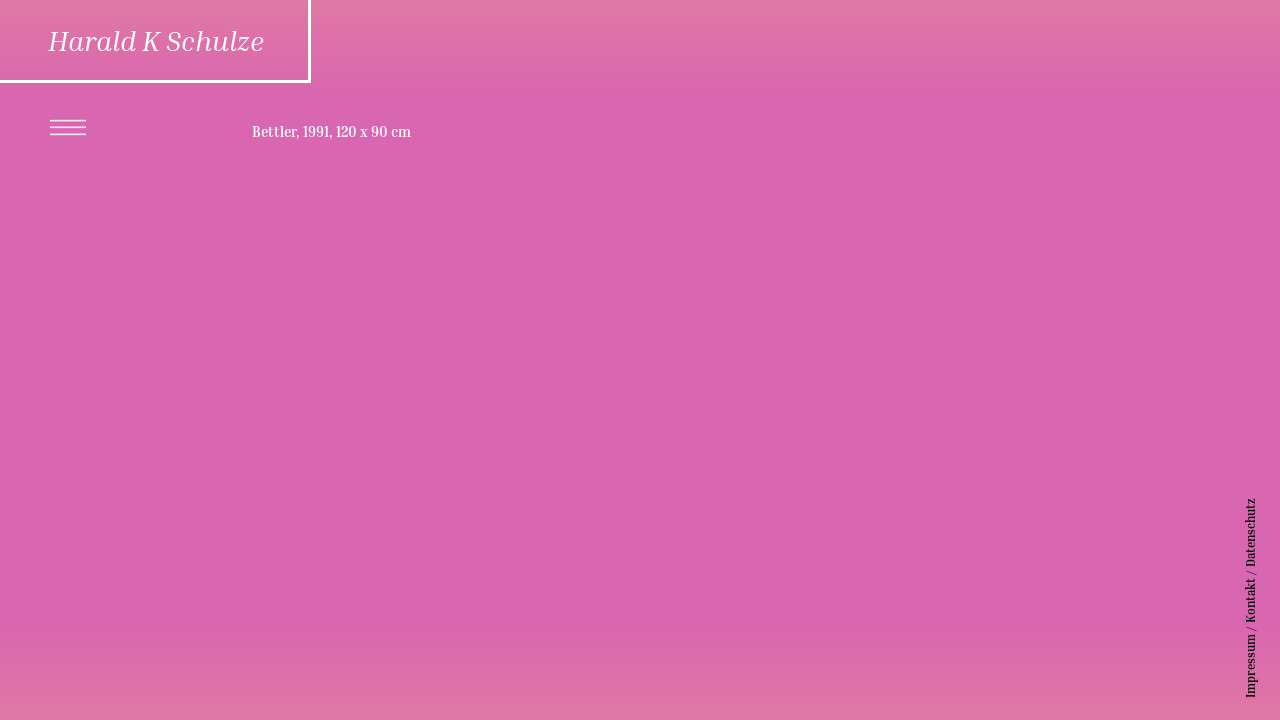

--- FILE ---
content_type: text/html; charset=UTF-8
request_url: https://haraldkschulze.de/malerei/bettler-1991-120-x-90-cm/
body_size: 3843
content:


<!DOCTYPE html>
<html lang="de">
<head>
  <title>Harald K Schulze &raquo; Bettler, 1991, 120 x 90 cm</title>
  <meta charset="UTF-8">
  <meta name="viewport" content="width=device-width, initial-scale=1">
  <link rel="profile" href="http://gmpg.org/xfn/11">
    <meta name='robots' content='max-image-preview:large' />
	<style>img:is([sizes="auto" i], [sizes^="auto," i]) { contain-intrinsic-size: 3000px 1500px }</style>
	<link rel='stylesheet' id='wp-block-library-css' href='https://haraldkschulze.de/wp-includes/css/dist/block-library/style.min.css?ver=6.8.3' type='text/css' media='all' />
<style id='classic-theme-styles-inline-css' type='text/css'>
/*! This file is auto-generated */
.wp-block-button__link{color:#fff;background-color:#32373c;border-radius:9999px;box-shadow:none;text-decoration:none;padding:calc(.667em + 2px) calc(1.333em + 2px);font-size:1.125em}.wp-block-file__button{background:#32373c;color:#fff;text-decoration:none}
</style>
<style id='global-styles-inline-css' type='text/css'>
:root{--wp--preset--aspect-ratio--square: 1;--wp--preset--aspect-ratio--4-3: 4/3;--wp--preset--aspect-ratio--3-4: 3/4;--wp--preset--aspect-ratio--3-2: 3/2;--wp--preset--aspect-ratio--2-3: 2/3;--wp--preset--aspect-ratio--16-9: 16/9;--wp--preset--aspect-ratio--9-16: 9/16;--wp--preset--color--black: #000000;--wp--preset--color--cyan-bluish-gray: #abb8c3;--wp--preset--color--white: #ffffff;--wp--preset--color--pale-pink: #f78da7;--wp--preset--color--vivid-red: #cf2e2e;--wp--preset--color--luminous-vivid-orange: #ff6900;--wp--preset--color--luminous-vivid-amber: #fcb900;--wp--preset--color--light-green-cyan: #7bdcb5;--wp--preset--color--vivid-green-cyan: #00d084;--wp--preset--color--pale-cyan-blue: #8ed1fc;--wp--preset--color--vivid-cyan-blue: #0693e3;--wp--preset--color--vivid-purple: #9b51e0;--wp--preset--gradient--vivid-cyan-blue-to-vivid-purple: linear-gradient(135deg,rgba(6,147,227,1) 0%,rgb(155,81,224) 100%);--wp--preset--gradient--light-green-cyan-to-vivid-green-cyan: linear-gradient(135deg,rgb(122,220,180) 0%,rgb(0,208,130) 100%);--wp--preset--gradient--luminous-vivid-amber-to-luminous-vivid-orange: linear-gradient(135deg,rgba(252,185,0,1) 0%,rgba(255,105,0,1) 100%);--wp--preset--gradient--luminous-vivid-orange-to-vivid-red: linear-gradient(135deg,rgba(255,105,0,1) 0%,rgb(207,46,46) 100%);--wp--preset--gradient--very-light-gray-to-cyan-bluish-gray: linear-gradient(135deg,rgb(238,238,238) 0%,rgb(169,184,195) 100%);--wp--preset--gradient--cool-to-warm-spectrum: linear-gradient(135deg,rgb(74,234,220) 0%,rgb(151,120,209) 20%,rgb(207,42,186) 40%,rgb(238,44,130) 60%,rgb(251,105,98) 80%,rgb(254,248,76) 100%);--wp--preset--gradient--blush-light-purple: linear-gradient(135deg,rgb(255,206,236) 0%,rgb(152,150,240) 100%);--wp--preset--gradient--blush-bordeaux: linear-gradient(135deg,rgb(254,205,165) 0%,rgb(254,45,45) 50%,rgb(107,0,62) 100%);--wp--preset--gradient--luminous-dusk: linear-gradient(135deg,rgb(255,203,112) 0%,rgb(199,81,192) 50%,rgb(65,88,208) 100%);--wp--preset--gradient--pale-ocean: linear-gradient(135deg,rgb(255,245,203) 0%,rgb(182,227,212) 50%,rgb(51,167,181) 100%);--wp--preset--gradient--electric-grass: linear-gradient(135deg,rgb(202,248,128) 0%,rgb(113,206,126) 100%);--wp--preset--gradient--midnight: linear-gradient(135deg,rgb(2,3,129) 0%,rgb(40,116,252) 100%);--wp--preset--font-size--small: 13px;--wp--preset--font-size--medium: 20px;--wp--preset--font-size--large: 36px;--wp--preset--font-size--x-large: 42px;--wp--preset--spacing--20: 0.44rem;--wp--preset--spacing--30: 0.67rem;--wp--preset--spacing--40: 1rem;--wp--preset--spacing--50: 1.5rem;--wp--preset--spacing--60: 2.25rem;--wp--preset--spacing--70: 3.38rem;--wp--preset--spacing--80: 5.06rem;--wp--preset--shadow--natural: 6px 6px 9px rgba(0, 0, 0, 0.2);--wp--preset--shadow--deep: 12px 12px 50px rgba(0, 0, 0, 0.4);--wp--preset--shadow--sharp: 6px 6px 0px rgba(0, 0, 0, 0.2);--wp--preset--shadow--outlined: 6px 6px 0px -3px rgba(255, 255, 255, 1), 6px 6px rgba(0, 0, 0, 1);--wp--preset--shadow--crisp: 6px 6px 0px rgba(0, 0, 0, 1);}:where(.is-layout-flex){gap: 0.5em;}:where(.is-layout-grid){gap: 0.5em;}body .is-layout-flex{display: flex;}.is-layout-flex{flex-wrap: wrap;align-items: center;}.is-layout-flex > :is(*, div){margin: 0;}body .is-layout-grid{display: grid;}.is-layout-grid > :is(*, div){margin: 0;}:where(.wp-block-columns.is-layout-flex){gap: 2em;}:where(.wp-block-columns.is-layout-grid){gap: 2em;}:where(.wp-block-post-template.is-layout-flex){gap: 1.25em;}:where(.wp-block-post-template.is-layout-grid){gap: 1.25em;}.has-black-color{color: var(--wp--preset--color--black) !important;}.has-cyan-bluish-gray-color{color: var(--wp--preset--color--cyan-bluish-gray) !important;}.has-white-color{color: var(--wp--preset--color--white) !important;}.has-pale-pink-color{color: var(--wp--preset--color--pale-pink) !important;}.has-vivid-red-color{color: var(--wp--preset--color--vivid-red) !important;}.has-luminous-vivid-orange-color{color: var(--wp--preset--color--luminous-vivid-orange) !important;}.has-luminous-vivid-amber-color{color: var(--wp--preset--color--luminous-vivid-amber) !important;}.has-light-green-cyan-color{color: var(--wp--preset--color--light-green-cyan) !important;}.has-vivid-green-cyan-color{color: var(--wp--preset--color--vivid-green-cyan) !important;}.has-pale-cyan-blue-color{color: var(--wp--preset--color--pale-cyan-blue) !important;}.has-vivid-cyan-blue-color{color: var(--wp--preset--color--vivid-cyan-blue) !important;}.has-vivid-purple-color{color: var(--wp--preset--color--vivid-purple) !important;}.has-black-background-color{background-color: var(--wp--preset--color--black) !important;}.has-cyan-bluish-gray-background-color{background-color: var(--wp--preset--color--cyan-bluish-gray) !important;}.has-white-background-color{background-color: var(--wp--preset--color--white) !important;}.has-pale-pink-background-color{background-color: var(--wp--preset--color--pale-pink) !important;}.has-vivid-red-background-color{background-color: var(--wp--preset--color--vivid-red) !important;}.has-luminous-vivid-orange-background-color{background-color: var(--wp--preset--color--luminous-vivid-orange) !important;}.has-luminous-vivid-amber-background-color{background-color: var(--wp--preset--color--luminous-vivid-amber) !important;}.has-light-green-cyan-background-color{background-color: var(--wp--preset--color--light-green-cyan) !important;}.has-vivid-green-cyan-background-color{background-color: var(--wp--preset--color--vivid-green-cyan) !important;}.has-pale-cyan-blue-background-color{background-color: var(--wp--preset--color--pale-cyan-blue) !important;}.has-vivid-cyan-blue-background-color{background-color: var(--wp--preset--color--vivid-cyan-blue) !important;}.has-vivid-purple-background-color{background-color: var(--wp--preset--color--vivid-purple) !important;}.has-black-border-color{border-color: var(--wp--preset--color--black) !important;}.has-cyan-bluish-gray-border-color{border-color: var(--wp--preset--color--cyan-bluish-gray) !important;}.has-white-border-color{border-color: var(--wp--preset--color--white) !important;}.has-pale-pink-border-color{border-color: var(--wp--preset--color--pale-pink) !important;}.has-vivid-red-border-color{border-color: var(--wp--preset--color--vivid-red) !important;}.has-luminous-vivid-orange-border-color{border-color: var(--wp--preset--color--luminous-vivid-orange) !important;}.has-luminous-vivid-amber-border-color{border-color: var(--wp--preset--color--luminous-vivid-amber) !important;}.has-light-green-cyan-border-color{border-color: var(--wp--preset--color--light-green-cyan) !important;}.has-vivid-green-cyan-border-color{border-color: var(--wp--preset--color--vivid-green-cyan) !important;}.has-pale-cyan-blue-border-color{border-color: var(--wp--preset--color--pale-cyan-blue) !important;}.has-vivid-cyan-blue-border-color{border-color: var(--wp--preset--color--vivid-cyan-blue) !important;}.has-vivid-purple-border-color{border-color: var(--wp--preset--color--vivid-purple) !important;}.has-vivid-cyan-blue-to-vivid-purple-gradient-background{background: var(--wp--preset--gradient--vivid-cyan-blue-to-vivid-purple) !important;}.has-light-green-cyan-to-vivid-green-cyan-gradient-background{background: var(--wp--preset--gradient--light-green-cyan-to-vivid-green-cyan) !important;}.has-luminous-vivid-amber-to-luminous-vivid-orange-gradient-background{background: var(--wp--preset--gradient--luminous-vivid-amber-to-luminous-vivid-orange) !important;}.has-luminous-vivid-orange-to-vivid-red-gradient-background{background: var(--wp--preset--gradient--luminous-vivid-orange-to-vivid-red) !important;}.has-very-light-gray-to-cyan-bluish-gray-gradient-background{background: var(--wp--preset--gradient--very-light-gray-to-cyan-bluish-gray) !important;}.has-cool-to-warm-spectrum-gradient-background{background: var(--wp--preset--gradient--cool-to-warm-spectrum) !important;}.has-blush-light-purple-gradient-background{background: var(--wp--preset--gradient--blush-light-purple) !important;}.has-blush-bordeaux-gradient-background{background: var(--wp--preset--gradient--blush-bordeaux) !important;}.has-luminous-dusk-gradient-background{background: var(--wp--preset--gradient--luminous-dusk) !important;}.has-pale-ocean-gradient-background{background: var(--wp--preset--gradient--pale-ocean) !important;}.has-electric-grass-gradient-background{background: var(--wp--preset--gradient--electric-grass) !important;}.has-midnight-gradient-background{background: var(--wp--preset--gradient--midnight) !important;}.has-small-font-size{font-size: var(--wp--preset--font-size--small) !important;}.has-medium-font-size{font-size: var(--wp--preset--font-size--medium) !important;}.has-large-font-size{font-size: var(--wp--preset--font-size--large) !important;}.has-x-large-font-size{font-size: var(--wp--preset--font-size--x-large) !important;}
:where(.wp-block-post-template.is-layout-flex){gap: 1.25em;}:where(.wp-block-post-template.is-layout-grid){gap: 1.25em;}
:where(.wp-block-columns.is-layout-flex){gap: 2em;}:where(.wp-block-columns.is-layout-grid){gap: 2em;}
:root :where(.wp-block-pullquote){font-size: 1.5em;line-height: 1.6;}
</style>
<link rel='stylesheet' id='main_css-css' href='https://haraldkschulze.de/wp-content/themes/hk_schulze/css/main_style.css?ver=1.0' type='text/css' media='all' />
<link rel='stylesheet' id='font_css-css' href='https://haraldkschulze.de/wp-content/themes/hk_schulze/css/fonts.css?ver=6.8.3' type='text/css' media='all' />
<script type="text/javascript" src="https://haraldkschulze.de/wp-includes/js/jquery/jquery.min.js?ver=3.7.1" id="jquery-core-js"></script>
<script type="text/javascript" src="https://haraldkschulze.de/wp-includes/js/jquery/jquery-migrate.min.js?ver=3.4.1" id="jquery-migrate-js"></script>
<link rel="https://api.w.org/" href="https://haraldkschulze.de/wp-json/" /><link rel="alternate" title="JSON" type="application/json" href="https://haraldkschulze.de/wp-json/wp/v2/pages/540" /><link rel="EditURI" type="application/rsd+xml" title="RSD" href="https://haraldkschulze.de/xmlrpc.php?rsd" />
<meta name="generator" content="WordPress 6.8.3" />
<link rel="canonical" href="https://haraldkschulze.de/malerei/bettler-1991-120-x-90-cm/" />
<link rel='shortlink' href='https://haraldkschulze.de/?p=540' />
<link rel="alternate" title="oEmbed (JSON)" type="application/json+oembed" href="https://haraldkschulze.de/wp-json/oembed/1.0/embed?url=https%3A%2F%2Fharaldkschulze.de%2Fmalerei%2Fbettler-1991-120-x-90-cm%2F" />
<link rel="alternate" title="oEmbed (XML)" type="text/xml+oembed" href="https://haraldkschulze.de/wp-json/oembed/1.0/embed?url=https%3A%2F%2Fharaldkschulze.de%2Fmalerei%2Fbettler-1991-120-x-90-cm%2F&#038;format=xml" />
<link rel="icon" href="https://haraldkschulze.de/wp-content/uploads/2024/09/cropped-hks-favicon-32x32.png" sizes="32x32" />
<link rel="icon" href="https://haraldkschulze.de/wp-content/uploads/2024/09/cropped-hks-favicon-192x192.png" sizes="192x192" />
<link rel="apple-touch-icon" href="https://haraldkschulze.de/wp-content/uploads/2024/09/cropped-hks-favicon-180x180.png" />
<meta name="msapplication-TileImage" content="https://haraldkschulze.de/wp-content/uploads/2024/09/cropped-hks-favicon-270x270.png" />
</head>

<body class="wp-singular page-template-default page page-id-540 page-child parent-pageid-10 wp-theme-hk_schulze pink" id="top">

      <script>
    jQuery(document).ready(function() {
      setTimeout(startTheShow, 2000);
    });
    </script>
    
  <!-- HEADER -->

  <div id="header_box"><a href="https://haraldkschulze.de/?revisit=1" title="Startseite">Harald K Schulze</a></div>

  <div id="main_menu_wrap">
    <button id="menu_burger" title="Menü öffnen">
<svg
   version="1.1"
   x="0px"
   y="0px"
   viewBox="0 0 57.502111 23.712295"
   xml:space="preserve"
   id="svg1696"
   sodipodi:docname="the_svg.svg"
   width="57.50211"
   height="23.712296"
   xmlns:inkscape="http://www.inkscape.org/namespaces/inkscape"
   xmlns:sodipodi="http://sodipodi.sourceforge.net/DTD/sodipodi-0.dtd"
   xmlns="http://www.w3.org/2000/svg"
   xmlns:svg="http://www.w3.org/2000/svg"><defs
   id="defs1700" /><sodipodi:namedview
   id="namedview1698"
   pagecolor="#ffffff"
   bordercolor="#666666"
   borderopacity="1.0"
    />
<g
   id="svg_menu"
   transform="translate(-55.799102,-178.74421)">

   <rect
   x="55.799999"
   y="178.8"
   transform="matrix(1,-0.00195312,0.00195312,1,-0.35,0.1655)"
   width="57.5"
   height="1"
   id="rect1689" />
 	<rect
   x="55.799999"
   y="189.8"
   transform="matrix(1,-0.00195312,0.00195312,1,-0.3716,0.1655)"
   width="57.5"
   height="1"
   id="rect1691" />
 	<rect
   x="55.799999"
   y="201.39999"
   transform="matrix(1,-0.00195312,0.00195312,1,-0.3941,0.1655)"
   width="57.5"
   height="1"
   id="rect1693" />

</g>
</svg>
</button>
    <div id="main_menu">
      <div class="menu-hauptmenue-container"><ul id="menu-hauptmenue" class="menu"><li id="menu-item-304" class="menu-item menu-item-type-custom menu-item-object-custom menu-item-304"><a href="https://haraldkschulze.de/?revisit=1">Start</a></li>
<li id="menu-item-29" class="menu-item menu-item-type-post_type menu-item-object-page current-page-ancestor menu-item-29"><a href="https://haraldkschulze.de/malerei/">Malerei</a></li>
<li id="menu-item-28" class="menu-item menu-item-type-post_type menu-item-object-page menu-item-28"><a href="https://haraldkschulze.de/zeichnungen/">Zeichnungen</a></li>
<li id="menu-item-27" class="menu-item menu-item-type-post_type menu-item-object-page menu-item-27"><a href="https://haraldkschulze.de/kunst-am-bau/">Kunst am Bau</a></li>
<li id="menu-item-26" class="menu-item menu-item-type-post_type menu-item-object-page menu-item-26"><a href="https://haraldkschulze.de/kopien/">Kopien</a></li>
<li id="menu-item-25" class="menu-item menu-item-type-post_type menu-item-object-page menu-item-25"><a href="https://haraldkschulze.de/vita/">Vita</a></li>
<li id="menu-item-844" class="menu-item menu-item-type-post_type menu-item-object-page menu-item-844"><a href="https://haraldkschulze.de/dokfilm/">Dokfilm</a></li>
<li id="menu-item-24" class="menu-item menu-item-type-post_type menu-item-object-page menu-item-24"><a href="https://haraldkschulze.de/kontakt/">Kontakt</a></li>
</ul></div>    </div>
  </div>

<!-- CONTENT -->

<div id="main_wrap">

      <h1>Bettler, 1991, 120 x 90 cm</h1>
      
</div>

<div class="blurry oben"></div>
<div class="blurry unten"></div>


<!-- FOOTER -->

<div id="zweit_menu">
  <div class="menu-zweitmenue-container"><ul id="menu-zweitmenue" class="menu"><li id="menu-item-38" class="menu-item menu-item-type-post_type menu-item-object-page menu-item-38"><a href="https://haraldkschulze.de/https-hks-mrhide-de-kontakt-2/">Impressum</a></li>
<li id="menu-item-39" class="menu-item menu-item-type-post_type menu-item-object-page menu-item-39"><a href="https://haraldkschulze.de/kontakt/">Kontakt</a></li>
<li id="menu-item-37" class="menu-item menu-item-type-post_type menu-item-object-page menu-item-37"><a href="https://haraldkschulze.de/https-hks-mrhide-de-kontakt/">Datenschutz</a></li>
</ul></div></div>


</div>

<script type="speculationrules">
{"prefetch":[{"source":"document","where":{"and":[{"href_matches":"\/*"},{"not":{"href_matches":["\/wp-*.php","\/wp-admin\/*","\/wp-content\/uploads\/*","\/wp-content\/*","\/wp-content\/plugins\/*","\/wp-content\/themes\/hk_schulze\/*","\/*\\?(.+)"]}},{"not":{"selector_matches":"a[rel~=\"nofollow\"]"}},{"not":{"selector_matches":".no-prefetch, .no-prefetch a"}}]},"eagerness":"conservative"}]}
</script>
<script type="text/javascript" src="https://haraldkschulze.de/wp-content/themes/hk_schulze/js/masonry.pkgd.min.js?ver=6.8.3" id="masonry_script-js"></script>
<script type="text/javascript" src="https://haraldkschulze.de/wp-content/themes/hk_schulze/js/main_script.js?ver=6.8.3" id="main_script-js"></script>

<script>

// if (Math.floor((Math.random() * 2) ) ) {
//   jQuery('body').toggleClass('pink');
//   console.log('pinked');
// }

</script>

</body>
</html>


--- FILE ---
content_type: text/css
request_url: https://haraldkschulze.de/wp-content/themes/hk_schulze/css/main_style.css?ver=1.0
body_size: 3069
content:
/* @package hk_schulze */

html {
}

body {
  padding: 0;
  margin: 0;
  color: white;
  font-family: 'Inria Serif', serif;
  font-size: 14px;

  background: rgb(94, 95, 94);
  /* background: rgb(42, 214, 42); */
  transition: background-color 0.6s ease;
}

body.pink {
  /* background: rgb(217, 102, 177); */
  background: rgb(217, 102, 177);
}

/* MAIN & DEFAULT */

ul {
  list-style: none;
  padding: 0;
}
a {
  color: white;
  text-decoration: none;
}
button {
  background: transparent;
  border: none;
  /* border: 1px solid blue; */
  cursor: pointer;
  border-radius: 5px;
  color: white;
  font-family: 'Inria Serif', serif;
}
button svg {
  width: 100%;
}
#header_box,
#main_menu_wrap,
#img_options {
  padding-left: 48px;
  width: 260px;
}

/* PRELOADER */

#hk_preloader {
  position: fixed;
  height: 100vh;
  width: 100vw;
  top: 0;
  left: 0;
  display: flex;
  flex-direction: column;
  justify-content: center;
  align-items: center;
  text-align: center;
  font-size: 14vw;
  line-height: 11vw;
  font-style: italic;
  font-weight: bold;
  background: rgb(217, 102, 177);
  cursor: pointer;
  z-index: 99;
}

#hk_preloader span:nth-of-type(2) {
  margin-bottom: -2vw;
}
#hk_preloader span:nth-of-type(3) {
  margin-left: 14vw;
}

#hk_preloader svg {
  height: 8vw;
  width: 12vw;
}

#hk_preloader svg rect,
#hk_preloader svg polygon {
  stroke: white;
}

/* HEADER */

#header_box {
  border-right: 2.5px solid white;
  border-bottom: 2.5px solid white;
  position: fixed;
  top: 0;
  left: 0;
  height: 80px;
  display: flex;
  /* justify-content: center; */
  align-items: center;
  font-size: 28px;
  font-style: italic;
  z-index: 100;
}

#main_menu_wrap {
  position: fixed;
  top: 110px;
  left: 0;
  z-index: 1000;
}
#menu_burger {
  height: 38px;
  width: 48px;
  margin: 0px -4px 2px -4px;
  /* background: url(../img/menu_burger.png) center / contain no-repeat; */
  z-index: 101;
  position: relative;
}

#main_menu {
  max-height: 0;
  overflow: hidden;
  transition: max-height 0.6s ease;
  margin-top: 12px;
}
#main_menu.sichtbar {
  max-height: 300px;
}
#main_menu li {
  margin: 5px 0;
}
#main_menu li a {
  /* font-size: 28px; */
  font-family: 'Roboto', sans-serif;
  font-weight: 300;
  /* font-style: italic; */
  transition: color 0.6s ease;
}
#main_menu li a:hover {
  color: rgb(217, 102, 177);
}
.pink #main_menu li a:hover {
  color: rgb(0, 0, 0);
}
#menu-hauptmenue {
  margin-top: 0;
}
#main_menu li:first-of-type {
  display: none;
}

/* MAIN WRAP */

#main_wrap {
  width: 100vw;
  height: 100vh;
  position: relative;
  overflow: hidden;
}
.page-template-default #main_wrap,
.page-template-template-with_slider #main_wrap {
  padding: 122px 16vw 150px 252px;
  width: auto;
  height: auto;
  line-height: 19px;
}
.page-template-default #main_wrap h1,
.page-template-default #main_wrap h2 {
  font-size: 14px;
  margin: 0 0 19px 0;
}
.page-template-default #main_wrap p {
  margin: 8px 0 22px 0;
}

/* IMAGES */

/* SLIDER */

.sleider {
  display: flex;
  justify-content: center;
  align-items: center;
  position: absolute;
  top: 0;
  right: 0;
  bottom: 0;
  left: 0;

  z-index: 3;
  opacity: 0;
  transform: scale(0.88);
  transition: opacity 0.6s ease, top 0.6s ease, left 0.6s ease, transform 0.6s ease;
}

.sleider[data-slide='0'] {
  z-index: 21;
  transform: scale(1.05);
}
.sleider[data-slide='1'] {
  z-index: 20;
  opacity: 1;
  transform: scale(1);
}
.sleider[data-slide='2'] {
  z-index: 19;
  opacity: 0;
  transform: scale(0.95);
  transition: opacity 2s ease, top 0.6s ease, left 0.6s ease, transform 0.6s ease;
}
.sleider[data-slide='3'] {
  z-index: 18;
  opacity: 0;
  transform: scale(0.9);
}

/*
.sleider[data-slide="2"] {
  z-index: 19;
  opacity: 0.4;
  transform: scale(0.98);
}
.sleider[data-slide="3"] {
  z-index: 18;
  opacity: 0.35;
  transform: scale(0.96);
}
.sleider[data-slide="4"] {
  z-index: 17;
  opacity: 0.3;
  transform: scale(0.94);
}
.sleider[data-slide="5"] {
  z-index: 16;
  opacity: 0.25;
  transform: scale(0.92);
}
.sleider[data-slide="6"] {
  z-index: 15;
  opacity: 0.2;
  transform: scale(0.9);
}
.sleider[data-slide="6"] {
  z-index: 14;
  opacity: 0.15;
}
.sleider[data-slide="7"] {
  z-index: 13;
  opacity: 0.1;
}
.sleider[data-slide="8"] {
  z-index: 12;
  opacity: 0;
}
.sleider[data-slide="9"] {
  z-index: 11;
  opacity: 0.05;
}
.sleider[data-slide="10"] {
  z-index: 10;
  opacity: 0;
} */

.sleider .img_caption {
  opacity: 0;
  transition: opacity 0.6s ease;
  font-family: 'Roboto', sans-serif;
  font-weight: 300;
  margin: 3px 0;
  font-size: 12px;
}
.sleider .img_wrap.landscape .img_caption {
  /* margin: 3px 2%; */
}
.sleider[data-slide='1'] .img_caption {
  opacity: 1;
}

.lightbox .sleider[data-slide='2'],
.lightbox .sleider[data-slide='3'],
.lightbox .sleider[data-slide='4'],
.lightbox .sleider[data-slide='5'],
.lightbox .sleider[data-slide='6'],
.lightbox .sleider[data-slide='6'],
.lightbox .sleider[data-slide='7'],
.lightbox .sleider[data-slide='8'],
.lightbox .sleider[data-slide='9'],
.lightbox .sleider[data-slide='10'] {
  z-index: 10;
  opacity: 0;
}

.img_wrap {
  /* grid-row: 1;
  grid-column: 1; */
}

.img_wrap.potrait {
  /* max-height: 90vh; */
}
.img_wrap.landscape {
  max-height: 70vh;
  width: auto;
  display: flex;
  flex-direction: column;
  justify-content: center;
  /* align-items: center; */
  align-items: flex-start;
}

.img_wrap img {
  /* max-height: 100%; */
  width: auto;
  /* object-fit: contain; */
  border: 1.5px solid white;
  /* box-sizing: border-box; */
}
.img_wrap.landscape img {
  height: auto;
  /* max-width: 96%; */
  /* width: 90.6% !important; */
  object-fit: contain;
  border: 1.5px solid white;
  box-sizing: border-box;
  /*! max-width: 100vw; */
  max-height: 70vh;
}
.lightbox .img_wrap.potrait img,
.slideshow .img_wrap.potrait img {
  max-height: 90vh;
}
.img_caption {
  text-align: right;
  align-self: flex-end;
}

.page-template-template-lightshow #img_options {
  display: none;
}

.page-template-template-lightshow .img_wrap img {
  height: 76vh;
  max-height: unset;
  width: auto !important;
}
.page-template-template-lightshow .img_wrap.landscape {
  max-height: 76vh;
}

/* MASONRY */

/* #main_wrap {
    width: 106%;
    z-index: 1;
} */

.grid #main_wrap {
  /* width: 100vw; */
  width: 80vw;
  margin: 10vw;
  overflow: visible;
}

.grid .img_wrap_column,
.grid .sleider {
  width: 33%;
}

.grid .img_wrap.potrait {
  height: auto;
}
.grid .img_wrap.landscape {
  height: auto;
}

.grid .sleider {
  display: block;
  position: relative;
  top: unset;
  right: unset;
  bottom: unset;
  left: unset;
  opacity: 1;
  margin-bottom: 32px;
  transform: none;
}
.grid .sleider:nth-of-type(2) {
  /* margin-top: 82px; */
}

.grid .img_wrap img {
  width: 90%;
  height: auto;
  cursor: pointer;
}
.grid .img_caption {
  display: none;
}

/* IMAGE OPTIONS */

ul#img_options {
  position: fixed;
  bottom: 0;
  left: 0;
  z-index: 90;
}
ul#img_options li {
  display: inline;
}

#img_options button {
  border: none;
  height: 50px;
  padding: 11px;
  width: 60px;
}

/* SVG DEFAULT */

button rect,
button polygon,
button path {
  /* stroke: #000000; */
  stroke: white;
  /* stroke-miterlimit: 10; */
  stroke-width: 1.5px;
  transition: stroke 0.4s ease;
}

/* COLORING */
button.aktiv path,
button.aktiv rect,
button.aktiv polygon,
button:hover path,
button:hover rect,
button:hover polygon {
  stroke: rgb(217, 102, 177);
}
.pink button.aktiv path,
.pink button.aktiv rect,
.pink button.aktiv polygon,
.pink button:hover path,
.pink button:hover rect,
.pink button:hover polygon {
  stroke: rgb(0, 0, 0);
}

/* PFEILE */

.forandback {
  position: fixed;
  top: 50vh;
  width: 52px;
  opacity: 0;
  transition: opacity 0.6s ease;
  z-index: 90;
}
.forandback.back {
  left: 32px;
}
.forandback.forward {
  right: 32px;
}
.lightbox .forandback {
  opacity: 1;
}

/* TEXT TEMPLATE */

.blurry {
  position: fixed;
  left: 0;
  right: 0;
  height: 100px;
  z-index: 90;
  transition: background 0.6s ease;
  pointer-events: none;
}
.blurry.oben {
  top: 0;
  background: linear-gradient(180deg, rgba(98, 99, 98, 1) 0%, rgba(98, 99, 98, 0) 100%);
}
.blurry.unten {
  bottom: 0;
  background: linear-gradient(0deg, rgba(98, 99, 98, 1) 0%, rgba(98, 99, 98, 0) 100%);
}

.pink .blurry.oben {
  background: linear-gradient(180deg, rgba(224, 121, 164, 1) 0%, rgba(224, 121, 164, 0) 100%);
}
.pink .blurry.unten {
  background: linear-gradient(0deg, rgba(224, 121, 164, 1) 0%, rgba(224, 121, 164, 0) 100%);
}

.wp-block-table td {
  padding-right: 6px;
  border: none;
}

/* GROUPE READ MORE */

.wp-block-group p {
  max-height: 0px;
  overflow: hidden;
  transition: max-height 0.6s ease;
}
.wp-block-group.sichtbar p {
  max-height: 1000px;
  overflow: hidden;
}
.wp-block-group h2::after {
  content: '\27A4';
  margin-left: 8px;
  transform: rotate(90deg);
  display: inline-block;
  transition: transform 0.6s ease;
}
.wp-block-group.sichtbar h2::after {
  transform: rotate(-90deg);
}
.wp-block-group h2 {
  cursor: pointer;
}

/* SLIDER SHOW */

.slider_show {
  /* height: 50vh; */
  /* padding-left: 0 !important; */
  display: grid;
  /* overflow-x: scroll;
  overflow-y: hidden; */
  /* overflow: hidden; */
  grid-template-columns: 50vw;
  grid-template-rows: 50vh;
}
.main_content.projekte .slider_show {
  /* height: 30vh; */
  grid-template-rows: 36vh;
}

.slider_show .schleider_slider_item {
  grid-column: 1;
  grid-row: 1;
  display: grid;

  overflow: hidden;
  /* scroll-snap-align: start; */

  justify-content: left;

  transition: opacity 0.6s ease, transform 1s ease;
  opacity: 1;
  transform: translateX(0%);
  background: rgb(94, 95, 94);
  transition-delay: 0s;
}
.pink .slider_show .schleider_slider_item {
  background: rgb(217, 102, 177);
}

.slider_show .schleider_slider_item:nth-of-type(5n + 1) {
  transition-delay: 0s;
}
.slider_show .schleider_slider_item:nth-of-type(5n + 2) {
  transition-delay: 0.2s;
}
.slider_show .schleider_slider_item:nth-of-type(5n + 3) {
  transition-delay: 0.4s;
}
.slider_show .schleider_slider_item:nth-of-type(5n + 4) {
  transition-delay: 0.6s;
}

.slider_show .schleider_slider_item.unsichtbar {
  opacity: 0;
  /* transform: translateX(15%); */
  transition-delay: 0s;
}

.slider_show .schleider_slider_item a:hover {
  color: black;
}

.slider_show .schleider_slider_item img {
  width: auto;
  height: 100%;
  max-height: 50vh;
  object-fit: cover;
  box-sizing: border-box;
  border: 1.5px solid white;
}

.schleider_slider_captions {
  position: relative;
  margin-bottom: 2px;
  margin-top: 2px;
  /* display: none; */
}

.slider_captionaire {
  background: rgb(94, 95, 94);
  padding-top: 4px;
  /* text-align: right; */
  transition: opacity 0.6s ease, transform 1s ease;
  position: relative;
  opacity: 1;
  transform: translateX(0%);
  position: absolute;
  width: 100%;
  font-size: 14px;
}
.slider_captionaire.unsichtbar {
  opacity: 0;
  /* transform: translateX(15%); */
}

.pink .slider_captionaire {
  background: rgb(217, 102, 177);
}

/* FOOTER */

#zweit_menu {
  position: fixed;
  bottom: 22px;
  right: 16px;
  z-index: 90;
  font-size: 12px;
}
ul#menu-zweitmenue {
  transform: rotate(180deg);
  margin-right: 6px;
  writing-mode: vertical-lr;
  /* writing-mode: sideways-lr; */
}

#menu-zweitmenue li {
  display: inline;
}
#menu-zweitmenue li::after {
  content: ' / ';
  color: black;
}
#menu-zweitmenue li:last-of-type::after {
  content: '';
}
#menu-zweitmenue li a {
  color: black;
  font-weight: bold;
  transition: color 0.6s ease;
}
#menu-zweitmenue li a:hover {
  color: rgb(217, 102, 177);
}
.pink #menu-zweitmenue li a:hover {
  color: rgb(255, 255, 255);
}

/* iPad */
@media only screen and (max-width: 810px) {
  /* main_style.css | https://hks.mrhide.de/wp-content/themes/hk_schulze/css/main_style.css?ver=1.0 */

  #hk_preloader {
    /* font-size: 22vh; */
    /* line-height: 16vh; */
    /* font-size: 16vh;
    line-height: 13vh; */
  }

  #hk_preloader span {
    margin-left: 0px;
  }
}

/* smartphone */
@media only screen and (max-width: 414px) {
  #hk_preloader {
    /* font-size: 12vh;
    line-height: 10vh; */
  }

  #header_box {
    height: 60px;
    display: none;
  }

  #main_menu_wrap {
    top: 10px;
  }

  #header_box,
  #main_menu_wrap,
  #img_options {
    padding-left: 12px;
  }

  #main_menu {
    width: 100vw;
    height: 0;
    background: rgb(217, 102, 177);
    padding: 0 22px;
    margin-top: -60px;
    box-sizing: border-box;
    position: relative;
    left: -12px;
    max-height: unset;
    overflow: hidden;
    transition: height 0.6s ease, background-color 0.6s ease, padding 0.6s ease;
  }

  #main_menu.sichtbar {
    max-height: unset;
    /* height: calc(100vh - 60px); */
    padding: 22px;
    padding-top: 62px;
    height: 110vh;
  }
  .pink #main_menu {
    background: rgb(94, 95, 94);
  }
  /* #main_menu.sichtbar {
    max-height: unset;
    height: calc(100vh - 60px);
    padding: 22px;
  } */

  #main_menu li {
    margin: 18px -9px;
  }
  #main_menu li:first-of-type {
    display: block;
  }
  #zweit_menu {
    z-index: 1001;
    right: -20px;
    transition: right 0.6s ease;
  }
  .menued #zweit_menu {
    right: 16px;
  }

  .menued #zweit_menu {
    right: 10px;
  }

  #img_options {
    display: none;
  }
  .forandback.forward {
    right: -3px;
  }
  .forandback.back {
    left: -3px;
  }

  .img_wrap {
    display: flex;
    justify-content: center;
    align-items: center;
    flex-direction: column;
  }
  .img_wrap.landscape {
  }
  .img_wrap.potrait {
    height: unset;
  }
  .img_wrap img {
    width: 96%;
    height: auto;
    max-width: 96vw;
  }
  .img_wrap.potrait img {
    width: auto;
    /* height: 96%; */
    max-height: 90vh;
  }
  .img_wrap.potrait {
    max-height: 96%;
  }

  .page-template-default #main_wrap {
    padding: 142px 12px 70px 12px;
  }

  .blurry {
    height: 80px;
  }
}

/* fin */


--- FILE ---
content_type: text/css
request_url: https://haraldkschulze.de/wp-content/themes/hk_schulze/css/fonts.css?ver=6.8.3
body_size: 330
content:
/*   @package hk_schulze   */

/* inria-serif-300 - latin */
@font-face {
  font-family: 'Inria Serif';
  font-style: normal;
  font-weight: 300;
  src: url('../fonts/inria-serif-v4-latin-300.eot'); /* IE9 Compat Modes */
  src: local(''),
       url('../fonts/inria-serif-v4-latin-300.eot?#iefix') format('embedded-opentype'), /* IE6-IE8 */
       url('../fonts/inria-serif-v4-latin-300.woff2') format('woff2'), /* Super Modern Browsers */
       url('../fonts/inria-serif-v4-latin-300.woff') format('woff'), /* Modern Browsers */
       url('../fonts/inria-serif-v4-latin-300.ttf') format('truetype'), /* Safari, Android, iOS */
       url('../fonts/inria-serif-v4-latin-300.svg#InriaSerif') format('svg'); /* Legacy iOS */
}
/* inria-serif-300italic - latin */
@font-face {
  font-family: 'Inria Serif';
  font-style: italic;
  font-weight: 300;
  src: url('../fonts/inria-serif-v4-latin-300italic.eot'); /* IE9 Compat Modes */
  src: local(''),
       url('../fonts/inria-serif-v4-latin-300italic.eot?#iefix') format('embedded-opentype'), /* IE6-IE8 */
       url('../fonts/inria-serif-v4-latin-300italic.woff2') format('woff2'), /* Super Modern Browsers */
       url('../fonts/inria-serif-v4-latin-300italic.woff') format('woff'), /* Modern Browsers */
       url('../fonts/inria-serif-v4-latin-300italic.ttf') format('truetype'), /* Safari, Android, iOS */
       url('../fonts/inria-serif-v4-latin-300italic.svg#InriaSerif') format('svg'); /* Legacy iOS */
}
/* inria-serif-regular - latin */
@font-face {
  font-family: 'Inria Serif';
  font-style: normal;
  font-weight: 400;
  src: url('../fonts/inria-serif-v4-latin-regular.eot'); /* IE9 Compat Modes */
  src: local(''),
       url('../fonts/inria-serif-v4-latin-regular.eot?#iefix') format('embedded-opentype'), /* IE6-IE8 */
       url('../fonts/inria-serif-v4-latin-regular.woff2') format('woff2'), /* Super Modern Browsers */
       url('../fonts/inria-serif-v4-latin-regular.woff') format('woff'), /* Modern Browsers */
       url('../fonts/inria-serif-v4-latin-regular.ttf') format('truetype'), /* Safari, Android, iOS */
       url('../fonts/inria-serif-v4-latin-regular.svg#InriaSerif') format('svg'); /* Legacy iOS */
}
/* inria-serif-italic - latin */
@font-face {
  font-family: 'Inria Serif';
  font-style: italic;
  font-weight: 400;
  src: url('../fonts/inria-serif-v4-latin-italic.eot'); /* IE9 Compat Modes */
  src: local(''),
       url('../fonts/inria-serif-v4-latin-italic.eot?#iefix') format('embedded-opentype'), /* IE6-IE8 */
       url('../fonts/inria-serif-v4-latin-italic.woff2') format('woff2'), /* Super Modern Browsers */
       url('../fonts/inria-serif-v4-latin-italic.woff') format('woff'), /* Modern Browsers */
       url('../fonts/inria-serif-v4-latin-italic.ttf') format('truetype'), /* Safari, Android, iOS */
       url('../fonts/inria-serif-v4-latin-italic.svg#InriaSerif') format('svg'); /* Legacy iOS */
}
/* inria-serif-700 - latin */
@font-face {
  font-family: 'Inria Serif';
  font-style: normal;
  font-weight: 700;
  src: url('../fonts/inria-serif-v4-latin-700.eot'); /* IE9 Compat Modes */
  src: local(''),
       url('../fonts/inria-serif-v4-latin-700.eot?#iefix') format('embedded-opentype'), /* IE6-IE8 */
       url('../fonts/inria-serif-v4-latin-700.woff2') format('woff2'), /* Super Modern Browsers */
       url('../fonts/inria-serif-v4-latin-700.woff') format('woff'), /* Modern Browsers */
       url('../fonts/inria-serif-v4-latin-700.ttf') format('truetype'), /* Safari, Android, iOS */
       url('../fonts/inria-serif-v4-latin-700.svg#InriaSerif') format('svg'); /* Legacy iOS */
}
/* inria-serif-700italic - latin */
@font-face {
  font-family: 'Inria Serif';
  font-style: italic;
  font-weight: 700;
  src: url('../fonts/inria-serif-v4-latin-700italic.eot'); /* IE9 Compat Modes */
  src: local(''),
       url('../fonts/inria-serif-v4-latin-700italic.eot?#iefix') format('embedded-opentype'), /* IE6-IE8 */
       url('../fonts/inria-serif-v4-latin-700italic.woff2') format('woff2'), /* Super Modern Browsers */
       url('../fonts/inria-serif-v4-latin-700italic.woff') format('woff'), /* Modern Browsers */
       url('../fonts/inria-serif-v4-latin-700italic.ttf') format('truetype'), /* Safari, Android, iOS */
       url('../fonts/inria-serif-v4-latin-700italic.svg#InriaSerif') format('svg'); /* Legacy iOS */
}


--- FILE ---
content_type: application/javascript
request_url: https://haraldkschulze.de/wp-content/themes/hk_schulze/js/main_script.js?ver=6.8.3
body_size: 1509
content:
// @package hk_schulze

jQuery('#menu_burger').click(function() {
  jQuery('#main_menu').toggleClass('sichtbar');
  jQuery('body').toggleClass('menued');
});

jQuery('#hk_preloader').click(startTheShow);

jQuery(document).ready(function() {
  // setTimeout(startTheShow, 2000);
  activateButton(1);
  if (jQuery('body').hasClass('page-template-template-galerie')) {
    theShowID = setInterval(shuffle_sleider, 3500);
  }
});

jQuery('.wp-block-group').click(function() {
  jQuery(this).toggleClass('sichtbar')
});


function activateButton(element) {
  element--;
  jQuery('#img_options button').each(function(e) {
    if (element == e) {
      jQuery(this).addClass('aktiv');
    } else {
      jQuery(this).removeClass('aktiv');
    }
  });
}

var win_width = jQuery( window ).width();

var grafZahl = 0;

var masonIsActive = false;

jQuery('body').addClass('slideshow');


// SLIDER

var theShowID;



function startTheShow() {
  // hide preloader
  jQuery('#hk_preloader').fadeOut();

}


function stopSlideShow() {
  clearInterval(theShowID);
}


jQuery(".sleider").attr('data-slide', function (index) {
  grafZahl = index;
  return index;
});

// console.log(grafZahl);

// einen vor
function shuffle_sleider() {

  // pink body
  jQuery('body').toggleClass('pink');

  jQuery(".sleider").each(function() {
    var old_index = jQuery(this).attr('data-slide');
    var new_index = 0
    old_index++;
    if (old_index <= grafZahl) {
      new_index = old_index;
    }
    jQuery(this).attr('data-slide', new_index);
  });

}

// einen zurück
function shuffle_sleider_minus() {

  // pink body
  jQuery('body').toggleClass('pink');

  jQuery(".sleider").each(function() {
    var old_index = jQuery(this).attr('data-slide');
    var new_index = grafZahl;
    old_index--;
    if (old_index >= 0) {
      new_index = old_index;
    }
    jQuery(this).attr('data-slide', new_index);
  });

}

function toTheImage(image) {
  if (jQuery('body').hasClass('grid')) {

    while (jQuery(image).attr('data-slide') != '1') {
      shuffle_sleider();
    }

    setMode('lightbox');

  } else if (jQuery('body').hasClass('slideshow')) {

    while (jQuery(image).attr('data-slide') != '0') {
      shuffle_sleider();
    }

    setMode('lightbox');
  } else if (jQuery('body').hasClass('lightbox')) {
    shuffle_sleider();
  }
}


// tastensteuerung
if (win_width > 414) {
  jQuery(document).ready(function() {
    jQuery(document).on("keydown", function(e) {
      // console.log(e.keyCode);
      if (e.keyCode == 32) { // SPACE
        if (jQuery('body').hasClass('page-template-template-galerie')) {
          e.preventDefault();
          setModePlus();
        }
      }
      if (e.keyCode == 39) { // Right
        e.preventDefault();
        shuffle_sleider();
      }
      // if (e.keyCode == 38) { // Up
      //   if (jQuery('body').hasClass('lightbox') || jQuery('body').hasClass('slideshow')) {
      //     e.preventDefault();
      //     setModeMinus();
      //   }
      // }
      if (e.keyCode == 37) { // Left
        e.preventDefault();
        shuffle_sleider_minus();
      }
      if (e.keyCode == 27) { // Esc
        e.preventDefault();
        jQuery('#main_menu').toggleClass('sichtbar');
      }
    });
  });
}

function setModePlus() {
  if (jQuery('body').hasClass('page-template-template-galerie')) {
    if (jQuery('body').hasClass('grid')) {
      setMode('lightbox');
    } else if (jQuery('body').hasClass('slideshow')) {
      setMode('grid');
    } else if (jQuery('body').hasClass('lightbox')) {
      setMode('slideshow');
    }
  }
}

function setModeMinus() {
  if (jQuery('body').hasClass('page-template-template-galerie')) {
    if (jQuery('body').hasClass('grid')) {
      setMode('slideshow');
    } else if (jQuery('body').hasClass('lightbox')) {
      setMode('grid');
    }
  }
}

function setMode(mode) {

  if (mode == 'lightbox') {
    jQuery('body').removeClass('grid').removeClass('slideshow').addClass('lightbox');
    stopSlideShow();
    activateButton(3);
    checkForMasonry();
  } else if (mode == 'grid') {
    jQuery('body').removeClass('slideshow').removeClass('lightbox').addClass('grid');
    stopSlideShow();
    activateButton(2);
    checkForMasonry();
  } else if (mode == 'slideshow') {
    jQuery('body').removeClass('lightbox').removeClass('grid').addClass('slideshow');
    theShowID = setInterval(shuffle_sleider, 3000);
    activateButton(1);
    checkForMasonry();
  }

}

function checkForMasonry() {
  if (jQuery('body').hasClass('grid')) {
    start_masonry();
  } else {
    stop_masonry();
  }


}

function start_masonry() {
  jQuery('#main_wrap').masonry({
    // options
    itemSelector: '.sleider',
    columnWidth: '.img_wrap_column',
    percentPosition: true,

  });
  masonIsActive = true;
}

function stop_masonry() {
  if (masonIsActive) {
    jQuery('#main_wrap').masonry('destroy');
    masonIsActive = false;
  }
}






// SLIDER SHOW

var slideShowItems = [];
var slideShowCaptions = [];
var theCount = [];
var timeoutID = [];
var showNr = 0;


jQuery(document).ready(function() {

  jQuery('.slider_show').each(function(zz) {
    slideShowItems.push(jQuery(this).find('.schleider_slider_item'));
    slideShowCaptions.push(jQuery(this).find('.slider_captionaire'));
    jQuery(this).attr('data-ss-nr',zz);
    theCount.push(slideShowItems.length-1);
    // jQuery(slideShowItems[z][0]).addClass('sichtbar');
    // jQuery(schleiderBilder).attr('loading','eager ');
  });

  startSlider();
});

function goSlide(eID) {

  jQuery(slideShowItems[eID]).each(function(gz) {

    if (gz == theCount[eID]) {
      jQuery(slideShowItems[eID][gz]).addClass('unsichtbar');
      jQuery(slideShowCaptions[eID][gz]).addClass('unsichtbar');
    }

  });

  theCount[eID]--;

  if (theCount[eID] < 0) {
    slideShowItems[eID].removeClass('unsichtbar');
    slideShowCaptions[eID].removeClass('unsichtbar');
    theCount[eID] = slideShowItems[eID].length-1;
  }

}


function startSlider(eID) {
  if (typeof eID !== 'undefined') {
    showNr = eID;
    timeoutID[eID] = setInterval(function() {
      goSlide(eID);
    }, 3000);

  } else {

    jQuery('.slider_show').each(function(ssnr) {
      var timeID = jQuery(this).attr('data-ss-nr');
      console.log(timeID);
      var randNr = Math.floor(Math.random() * 500);
      timeoutID[ timeID ] = setInterval( function() {
        goSlide(timeID);
      }, 3000+randNr);

    });
  }
}

function stopSlider(eID) {
  if (typeof eID !== 'undefined') {
    clearInterval(timeoutID[eID]);
  } else {
    for (var i = 0; i < slideShowItems.length; i++) {
      clearInterval(timeoutID[ slideShowItems[i].attr('data-ss-nr') ]);
    }
  }

}



// fin


console.log('mrhide.de - Ihre Homepage ist unser Vergnügen!');
